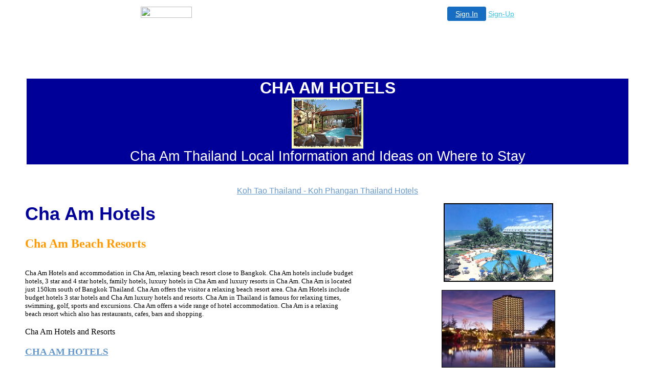

--- FILE ---
content_type: text/html
request_url: http://cha-am.travelreporter.com/
body_size: 10263
content:
<HTML>
<HEAD>
<TITLE>Cha Am Hotels and Resorts in Cha Am Thailand</TITLE>
<META HTTP-EQUIV="Content-Type" CONTENT="text/html; charset=utf-8">
<META NAME="Description" CONTENT="Cha Am Hotels Thailand  Cha Am Hotels beach resort on the Sunrise Coast of the Gulf of Thailand. Cha Am hotels include beach hotels and beach resorts. ">
<META NAME="Keywords" CONTENT=" cha am thailand, chaam, hotel, cha, am, hotels, beach, resort, hotels, beach, resorts, cha am, beach cha, am,">
<STYLE><!--
body,bg{
color:000000;
font-family:ARIAL,HELVETICA,SANS-SERIF;
}
--></STYLE>
</HEAD>
<BODY BGCOLOR="#FFFFFF" LINK="#6699CC" VLINK="#6699CC">

<!-- '"AWS"' -->
<!-- Auto Banner Insertion Begin -->
<div id=aws_5674 align=center>  <table cellpadding="0" cellspacing="0" style="margin:0 auto;">
    <tr>
      <td width="130" class="mwst" style="vertical-align:top; padding:5px 15px 5px 0;">
        <a href="http://travelreporter.com/?refcd=MWS_20040713_Banner_bar">
          <img src="/cgi-bin/image/images/bannertype/100X22.gif" width="100" height="22" border="0" />
        </a>
      </td>
      <td width="130" class="mwst"  style="padding:10px 0 10px 10px;">
        <div align="right">
          <a style="padding:5px 15px; color:#FFF; font-size:14px; display:block-inline; background-color:#166DC2; border: 1px solid #166DC2; border-radius:4px;" href="/cgi-bin/login" target="_blank">Sign In</a>
          <a style="font-size:14px; color:#41c5e4;" href="/cgi-bin/path/signup?refcd=MWS_20040713_Banner_bar">Sign-Up</a>
        </div>
      </td>
    </tr>
    <tr>
      <td colspan=2 class="mwst" align="center" style="width:730px;"><SCRIPT><!--
      var g = document.aws_multi_728; if (! g) { g = new Date(); g = g.getTime()%10000; document.aws_multi_728 = g; }
      document.write('<IFRAME src="http://cha-am.travelreporter.com/cgi-bin/ad/inline?page=index.html&pb=1&w=728&h=90&Rtime='+g+'" width="728" height="90" hspace="0" vspace="0" scrolling="no" marginwidth="0" marginheight="0" frameborder="0" allowtransparency="true"></IFRAME>');
      //--></SCRIPT><NOSCRIPT><IFRAME src="http://cha-am.travelreporter.com/cgi-bin/ad/inline?page=index.html&pb=1&w=728&h=90&Rtime=5921" width="728" height="90" hspace="0" vspace="0" scrolling="no" marginwidth="0" marginheight="0" frameborder="0" allowtransparency="true"></IFRAME></NOSCRIPT>      </td>
    </tr>
  </table>
  <DIV id="setMyHomeOverlay" align="left" style="position:absolute; top:25%; left:25%; width:358px; border:1px solid #AEAEAE; background-color:white; z-index:200000; display: none;">
    <div style="height:59px; padding-left:22px; background:white url('/cgi-bin/image/images/sethome_top_border.gif') repeat-x;">
    <div style="float:left; width:182px; height:35px; margin-top:12px; font:bold 38px arial,sans-serif; color:#454545"> Welcome! </div>
    <div style="float:right; padding:6px 5px 0px 5px;"><a href="#" onclick="javascript:do_set_homepage('close'); return false;">
    <div style="background:url('/cgi-bin/image/images/sethome_x.gif'); width:21px; height:21px; cursor:pointer;"></div></a></div>
    <div style="float:right; font:bold 12px arial; margin-top:10px;"><a style="text-decoration:none; color:#004182;" href="#" onclick="javascript:do_set_homepage('close'); return false;">Close</a></div></div>
    <div style="height:170px; background:#ffffff;">
    <div style="padding:30px 20px 0px 20px; font:normal 14px arial; height:80px;"> Would you like to make this site your homepage? It's fast and easy... </div>
    <div style="padding:10px 0 0 41px;">
    <div style="float:left;cursor:pointer; background:white url('/cgi-bin/image/images/sethome_btn_l.gif'); width:4px; height:26px;" onclick="javascript:do_set_homepage('do');"> </div>
    <div style="float:left;cursor:pointer; background:white url('/cgi-bin/image/images/sethome_btn_m.gif') repeat-x; width:265px; height:26px; text-align:center; font:bold 13px Arial; color:#FFFFFF; line-height:25px;" onclick="javascript:do_set_homepage('do');"> Yes, Please make this my home page! </div>
    <div style="float:left;cursor:pointer; background:white url('/cgi-bin/image/images/sethome_btn_r.gif'); width:4px; height:26px;" onclick="javascript:do_set_homepage('do');"> </div></div>
    <div style="padding-left:148px; padding-top:7px; clear:both; font:normal 12px arial;"><a href="#" style="text-decoration:none; color:#004182;" onclick="javascript:do_set_homepage('close'); return false;">No Thanks</a></div></div>
    <div style="height:36px; background: white url('/cgi-bin/image/images/sethome_bot_border.gif') repeat-x;">
    <div style="float:left;margin:12px 0px 0px 20px; line-height:10px;"><input type="checkbox" style="width:11px; height:11px;" onclick="javascript:do_set_homepage('dont');"></div>
    <div style="float:left;font:normal 12px arial;padding:10px 0 0 2px;"> &nbsp; Don't show this to me again.</div>
    <div style="float:right; padding:6px 5px 0px 5px;"><a href="#" onclick="javascript:do_set_homepage('close'); return false;">
    <div style="background:url('/cgi-bin/image/images/sethome_x.gif'); width:21px; height:21px; cursor:pointer;"></div></a></div>
    <div style="float:right;font:bold 12px arial; margin-top:10px;"><a style="text-decoration:none; color:#004182;" href="#" onclick="javascript:do_set_homepage('close'); return false;">Close</a></div></div></div>
    <span ID="mws_oHomePageOverlay" style="behavior:url(#default#homepage); display:none;"></span>
    <script src=/fs_img/js/overlay.js></script><script defer="defer" src=/fs_img/js/set_homepage.js></script></div><!-- Auto Banner Insertion Complete THANK YOU -->

<BR>
<div align="center">
<TABLE WIDTH="95%" CELLPADDING="0" CELLSPACING="0" BORDER="0">
<TR>
<TD VALIGN="top" ALIGN="right" WIDTH="1%"></TD>
<TD ALIGN="center" BGCOLOR="#000099"><FONT COLOR="#FFFFFF" SIZE="6"><B><!--begin page_title-->
CHA AM HOTELS<!--end page_title--></B><br>
<img src="/images/casapapaya.jpg" width=140 height=100><br>
<small>Cha Am Thailand Local Information and Ideas on Where to Stay</small></FONT></TD>
<TD VALIGN="top" WIDTH="1%"></TD>
</TR>
<TR>
<TD>&nbsp;</TD>
<TD ALIGN="center"><IMG SRC="/fs_img/spacer.gif" WIDTH="1" HEIGHT="25"> <br><br>
<a href="http://www.r24.org/thailand-hotel.20m.com/kohtao/">Koh Tao Thailand 
	- <a href="http://www.thailand-hotel.20m.com/koh-phangan-thailand.html">
	Koh Phangan Thailand Hotels</a> </div>

</TD>
<TD>&nbsp;</TD>
</TR>
</TABLE>
</div>
<div align="center">
<TABLE WIDTH="96%" CELLPADDING="10" CELLSPACING="5" BORDER="0">
<TR>
<TD WIDTH="52%" valign="top"><FONT SIZE="4" COLOR="#000099"><B><h1>Cha Am Hotels</h1></P><P><FONT face=Verdana color=#ff9900 size=5><STRONG>
Cha Am Beach Resorts</STRONG></FONT></P>
<!--end heading_1--></B></FONT><BR>
<!--begin text_1--><FONT face=Verdana><small>Cha Am Hotels and accommodation in 
Cha Am, relaxing beach resort close to Bangkok. Cha Am hotels include budget 
hotels, 3 star and 4 star hotels, family hotels, luxury hotels in Cha Am and 
luxury resorts in Cha Am. Cha Am is located just 150km south of Bangkok 
Thailand. Cha Am offers the visitor a relaxing beach resort area. Cha Am Hotels 
include budget hotels 3 star hotels and Cha Am luxury hotels and resorts. Cha Am 
in Thailand is famous for relaxing times, swimming, golf, sports and excursions. 
Cha Am offers a wide range of hotel accommodation. Cha Am is a relaxing beach 
resort which also has restaurants, cafes, bars and shopping. </small><br><br>
Cha Am Hotels and Resorts<H3><a href="http://www.r24.org/thailand-hotel.20m.com/huahin/hotels/"> 
CHA AM HOTELS</a></h3> Full listings for Cha Am hotels, resorts and 
Accommodation ideas photos and reviews</small><BR></font>
<H4> Cha Am Hotels Last Minute</H4>
Late bookings and last minute hotel reservations for Cha Am Thailand<br>
 

Cha Am on the coast of the Gulf of Thailand offers the visitor the opportunity 
to enjoy a quiet and relaxing beach resort area that is close to Bangkok. Cha Am 
beach near Bangkok, beach resorts in Thailand near Bangkok.<p>&nbsp;</TD>
<TD WIDTH="42%" ALIGN="center"><!--begin image_1--><img src='/images/regentchaam-main.jpg' border=2 width=210 height=150><p>


</p>
<p>
<img border="1" src="/images/chaam-courtyard.jpg" width="220" height="150"><br>
<br>
<p>
<img src="/images/huahin-devasom.jpg" width=220 height=150"><br><br>
<b><a href="http://www.r24.org/thailand-hotel.20m.com/huahin/devasom/">Devasom 
Hua Hin Resort in Cha Am Thailand</a></b><br><br>
<img src="/images/cha-am-unico-sandara.jpg" width=220 height=150"><br>

</p>&nbsp;</TD>
</TR>

<TR>
<TD>
<P>&nbsp;</TD>
<TD ALIGN="center" VALIGN="top">
<DIV align=left>
<!--begin text_4--></TR>
<TR>
<TD>
1806390
1806390<BR><small>
Kalishack Cairns QLD Australia<br>
All Reservations through Sawadee.com / R24
<FONT SIZE="4" COLOR="#000099"><B><!--begin heading_5-->Cha Am Thailand<!--end heading_5--></B></FONT><BR>

</TR>
</TABLE>
</div>
<!-- END -->
<p><br><br>

<a href="http://www.nongasia.com/cha_am.html"> Cha Am Thailand Hotels</a> Cha Am 
hotels and resorts, beach hotels and beach resorts<br>
Cha Am Hotels and Accommodation in Cha Am Thailand <a href="http://www.topbb.com/asiaoz/">Thailand Hotel reviews</a> for 
other hotel reviews.<br>
<a href="http://www.phuket-luxury-hotels.com/">Luxury hotels in Phuket</a> and luxury resorts<br>
Cha Am accommodation hotels and resorts. Cha Am last minute hotel bookings. Cha Am Thailand <br>
<br>
<br>

<br>

</body>
</HTML>

<!-- PrintTracker Insertion Begin -->
<script src="/fs_img/js/pt.js" type="text/javascript"></script>
<!-- PrintTracker Insertion Complete -->


<!-- Google Analytics Insertion Begin -->
<script type="text/javascript">
<!--
        var _gaq = _gaq || [];
        _gaq.push(['_setAccount', "UA-4601892-10"]);
        _gaq.push(['_setDomainName', 'none']);
        _gaq.push(['_setAllowLinker', true]);
        _gaq.push(['_trackPageview']);
        
        (function() {
           var ga = document.createElement('script'); ga.type = 'text/javascript'; ga.async = true;
           ga.src = ('https:' == document.location.protocol ? 'https://ssl' : 'http://www') + '.google-analytics.com/ga.js';
           var s = document.getElementsByTagName('script')[0]; s.parentNode.insertBefore(ga, s);
        })();

-->
</script>
<!-- Google Analytics Insertion Complete -->

